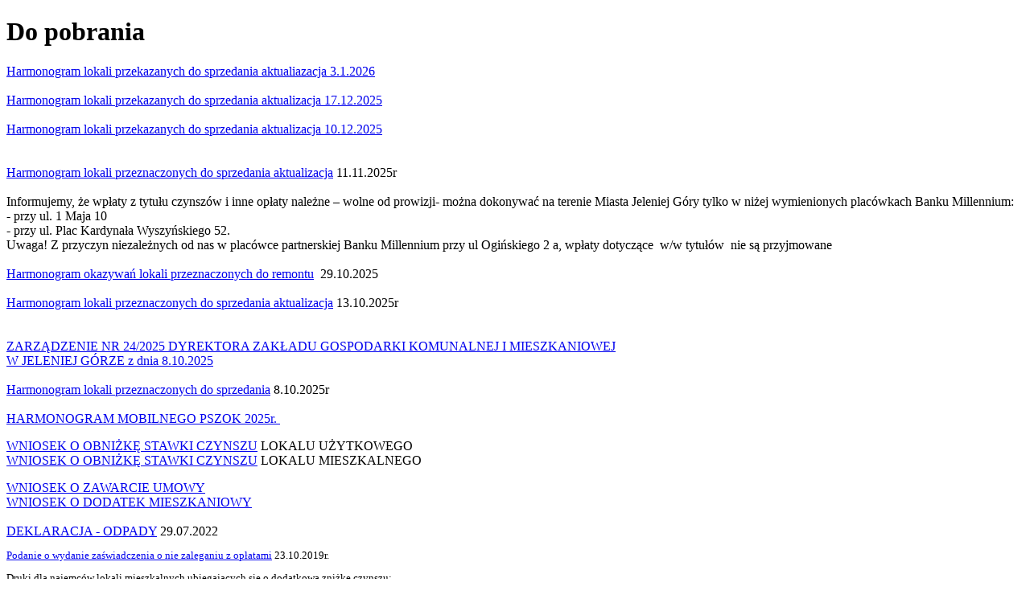

--- FILE ---
content_type: text/html; charset=utf-8
request_url: http://zgkim-jg.pl/pl/drukuj_artykul/172
body_size: 3996
content:
<!DOCTYPE html PUBLIC "-//W3C//DTD XHTML 1.0 Transitional//EN" "http://www.w3.org/TR/xhtml1/DTD/xhtml1-transitional.dtd"> 
<html xmlns="http://www.w3.org/1999/xhtml">
<head>
<title></title>
<link rel="stylesheet" type="text/css" media="screen" href="/css/layout/article.css" />
<script type="text/javascript">
function print_page()
{
	// hide sfWebDebug if SF_ENVIRONMENT is dev
	if(document.getElementById('sfWebDebug')) document.getElementById('sfWebDebug').style.display = "none";
	if (!window.print)
	{
		alert("Nie ma możliwości wydruku!")
		return 0;
	}
	return window.print();
}
</script>
<script type="text/javascript" src="/js/../open-flash-chart-2-Lug-Wyrm-Charmer/js/swfobject.js"></script>
<script type="text/javascript" src="/js/prototype/js/prototype.js"></script>
<script type="text/javascript" src="/js/jquery-1-4-4-min.js"></script>
<script type="text/javascript" src="/js/min.php?f=system"></script>
</head>
<body onload="print_page()">
<h1>Do pobrania</h1><div class="article_body">
	<div style="page-break-after: always;"><span style="DISPLAY:none">&nbsp;</span></div><p><a href="/images/article/HARMONOGRAMY OKAZAŃ 2026.pdf">Harmonogram lokali przekazanych do sprzedania aktualiazacja 3.1.2026<br /><br />Harmonogram lokali przekazanych do sprzedania aktualizacja 17.12.2025<br /><br />Harmonogram lokali przekazanych do sprzedania aktualizacja 10.12.2025<br /><br /><br />Harmonogram lokali przeznaczonych do sprzedania aktualizacja</a>&nbsp;11.11.2025r<br /><br />Informujemy, że         wpłaty z tytułu czynszów         i inne opłaty należne &ndash; wolne od prowizji- można dokonywać na         terenie Miasta         Jeleniej Góry tylko w niżej wymienionych placówkach Banku         Millennium:<br />- przy ul. 1 Maja 10<br />- przy ul. Plac Kardynała Wyszyńskiego 52.<br />Uwaga! Z przyczyn niezależnych od nas w         placówce partnerskiej         Banku Millennium przy ul Ogińskiego 2 a, wpłaty dotyczące <span style="mso-spacerun:yes">&nbsp;</span>w/w tytułów <span style="mso-spacerun:yes">&nbsp;</span>nie są przyjmowane<br /><br /><a href="/images/article/lokale do remontu.pdf">Harmonogram okazywań lokali przeznaczonych do remontu</a>&nbsp; 29.10.2025<br /><br /><a href="/images/article/HARMONOGRAMY OKAZAŃ 2025.pdf">Harmonogram lokali przeznaczonych do sprzedania aktualizacja</a> 13.10.2025r<br /><br /><br /><a href="/images/article/20251008120653121.pdf">ZARZĄDZENIE NR 24/2025 DYREKTORA ZAKŁADU GOSPODARKI KOMUNALNEJ I MIESZKANIOWEJ<br />W JELENIEJ GÓRZE z dnia 8.10.2025</a><br /><br /><a href="/images/article/HARMONOGRAMY OKAZAŃ 2025.pdf">Harmonogram lokali przeznaczonych do sprzedania</a> 8.10.2025r<br /><br /><a href="/images/article/file/harmonogramy/harmonogram_MPGK.pdf">HARMONOGRAM MOBILNEGO PSZOK 2025r.&nbsp;</a></p><p><a href="http://bip.jeleniagora.pl/attachments/download/25119">WNIOSEK O OBNIŻKĘ STAWKI CZYNSZU</a> LOKALU UŻYTKOWEGO<br /><a href="/images/article/file/Wniosek_obnizka.pdf">WNIOSEK O OBNIŻKĘ STAWKI CZYNSZU</a> LOKALU MIESZKALNEGO</p><a href="/images/article/file/GM-1%20-%20wniosek_o_zawarcie_umowy_2022.pdf">WNIOSEK O ZAWARCIE UMOWY</a> <br /><a href="/images/article/file/Wniosek%20o%20dodatek2022.pdf">WNIOSEK O DODATEK MIESZKANIOWY</a><div style="page-break-after: always;"><span style="DISPLAY:none">&nbsp;</span></div><br /><a href="/images/article/file/deklaracja_n.pdf">DEKLARACJA - ODPADY</a> 29.07.2022 <br /><span style="font-size: small;"><span style="font-family: Tahoma;"><span style="line-height: 115%;"><br /><a href="/images/article/file/zaswiadczenie_o_nie_zaleganiu.pdf">Podanie o wydanie zaświadczenia o nie zaleganiu z opłatami</a> 23.10.2019r.<br /><br />Druki dla najemców lokali mieszkalnych ubiegających się o dodatkową zniżkę czynszu:</span><!--[if gte mso 9]><xml><w:WordDocument><w:View>Normal</w:View><w:Zoom>0</w:Zoom><w:TrackMoves /><w:TrackFormatting /><w:DoNotShowComments /><w:HyphenationZone>21</w:HyphenationZone><w:PunctuationKerning /><w:ValidateAgainstSchemas /><w:SaveIfXMLInvalid>false</w:SaveIfXMLInvalid><w:IgnoreMixedContent>false</w:IgnoreMixedContent><w:AlwaysShowPlaceholderText>false</w:AlwaysShowPlaceholderText><w:DoNotPromoteQF /><w:LidThemeOther>PL</w:LidThemeOther><w:LidThemeAsian>X-NONE</w:LidThemeAsian><w:LidThemeComplexScript>X-NONE</w:LidThemeComplexScript><w:Compatibility><w:BreakWrappedTables /><w:SnapToGridInCell /><w:WrapTextWithPunct /><w:UseAsianBreakRules /><w:DontGrowAutofit /><w:SplitPgBreakAndParaMark /><w:EnableOpenTypeKerning /><w:DontFlipMirrorIndents /><w:OverrideTableStyleHps /></w:Compatibility><m:mathPr><m:mathFont m:val="Cambria Math" /><m:brkBin m:val="before" /><m:brkBinSub m:val="&#45;-" /><m:smallFrac m:val="off" /><m:dispDef /><m:lMargin m:val="0" /><m:rMargin m:val="0" /><m:defJc m:val="centerGroup" /><m:wrapIndent m:val="1440" /><m:intLim m:val="subSup" /><m:naryLim m:val="undOvr" /></m:mathPr></w:WordDocument></xml><![endif]--><!--[if gte mso 9]><xml><w:LatentStyles DefLockedState="false" DefUnhideWhenUsed="true"DefSemiHidden="true" DefQFormat="false" DefPriority="99"LatentStyleCount="267"><w:LsdException Locked="false" Priority="0" SemiHidden="false"UnhideWhenUsed="false" QFormat="true" Name="Normal" /><w:LsdException Locked="false" Priority="9" SemiHidden="false"UnhideWhenUsed="false" QFormat="true" Name="heading 1" /><w:LsdException Locked="false" Priority="9" QFormat="true" Name="heading 2" /><w:LsdException Locked="false" Priority="9" QFormat="true" Name="heading 3" /><w:LsdException Locked="false" Priority="9" QFormat="true" Name="heading 4" /><w:LsdException Locked="false" Priority="9" QFormat="true" Name="heading 5" /><w:LsdException Locked="false" Priority="9" QFormat="true" Name="heading 6" /><w:LsdException Locked="false" Priority="9" QFormat="true" Name="heading 7" /><w:LsdException Locked="false" Priority="9" QFormat="true" Name="heading 8" /><w:LsdException Locked="false" Priority="9" QFormat="true" Name="heading 9" /><w:LsdException Locked="false" Priority="39" Name="toc 1" /><w:LsdException Locked="false" Priority="39" Name="toc 2" /><w:LsdException Locked="false" Priority="39" Name="toc 3" /><w:LsdException Locked="false" Priority="39" Name="toc 4" /><w:LsdException Locked="false" Priority="39" Name="toc 5" /><w:LsdException Locked="false" Priority="39" Name="toc 6" /><w:LsdException Locked="false" Priority="39" Name="toc 7" /><w:LsdException Locked="false" Priority="39" Name="toc 8" /><w:LsdException Locked="false" Priority="39" Name="toc 9" /><w:LsdException Locked="false" Priority="35" QFormat="true" Name="caption" /><w:LsdException Locked="false" Priority="10" SemiHidden="false"UnhideWhenUsed="false" QFormat="true" Name="Title" /><w:LsdException Locked="false" Priority="1" Name="Default Paragraph Font" /><w:LsdException Locked="false" Priority="11" SemiHidden="false"UnhideWhenUsed="false" QFormat="true" Name="Subtitle" /><w:LsdException Locked="false" Priority="22" SemiHidden="false"UnhideWhenUsed="false" QFormat="true" Name="Strong" /><w:LsdException Locked="false" Priority="20" SemiHidden="false"UnhideWhenUsed="false" QFormat="true" Name="Emphasis" /><w:LsdException Locked="false" Priority="59" SemiHidden="false"UnhideWhenUsed="false" Name="Table Grid" /><w:LsdException Locked="false" UnhideWhenUsed="false" Name="Placeholder Text" /><w:LsdException Locked="false" Priority="1" SemiHidden="false"UnhideWhenUsed="false" QFormat="true" Name="No Spacing" /><w:LsdException Locked="false" Priority="60" SemiHidden="false"UnhideWhenUsed="false" Name="Light Shading" /><w:LsdException Locked="false" Priority="61" SemiHidden="false"UnhideWhenUsed="false" Name="Light List" /><w:LsdException Locked="false" Priority="62" SemiHidden="false"UnhideWhenUsed="false" Name="Light Grid" /><w:LsdException Locked="false" Priority="63" SemiHidden="false"UnhideWhenUsed="false" Name="Medium Shading 1" /><w:LsdException Locked="false" Priority="64" SemiHidden="false"UnhideWhenUsed="false" Name="Medium Shading 2" /><w:LsdException Locked="false" Priority="65" SemiHidden="false"UnhideWhenUsed="false" Name="Medium List 1" /><w:LsdException Locked="false" Priority="66" SemiHidden="false"UnhideWhenUsed="false" Name="Medium List 2" /><w:LsdException Locked="false" Priority="67" SemiHidden="false"UnhideWhenUsed="false" Name="Medium Grid 1" /><w:LsdException Locked="false" Priority="68" SemiHidden="false"UnhideWhenUsed="false" Name="Medium Grid 2" /><w:LsdException Locked="false" Priority="69" SemiHidden="false"UnhideWhenUsed="false" Name="Medium Grid 3" /><w:LsdException Locked="false" Priority="70" SemiHidden="false"UnhideWhenUsed="false" Name="Dark List" /><w:LsdException Locked="false" Priority="71" SemiHidden="false"UnhideWhenUsed="false" Name="Colorful Shading" /><w:LsdException Locked="false" Priority="72" SemiHidden="false"UnhideWhenUsed="false" Name="Colorful List" /><w:LsdException Locked="false" Priority="73" SemiHidden="false"UnhideWhenUsed="false" Name="Colorful Grid" /><w:LsdException Locked="false" Priority="60" SemiHidden="false"UnhideWhenUsed="false" Name="Light Shading Accent 1" /><w:LsdException Locked="false" Priority="61" SemiHidden="false"UnhideWhenUsed="false" Name="Light List Accent 1" /><w:LsdException Locked="false" Priority="62" SemiHidden="false"UnhideWhenUsed="false" Name="Light Grid Accent 1" /><w:LsdException Locked="false" Priority="63" SemiHidden="false"UnhideWhenUsed="false" Name="Medium Shading 1 Accent 1" /><w:LsdException Locked="false" Priority="64" SemiHidden="false"UnhideWhenUsed="false" Name="Medium Shading 2 Accent 1" /><w:LsdException Locked="false" Priority="65" SemiHidden="false"UnhideWhenUsed="false" Name="Medium List 1 Accent 1" /><w:LsdException Locked="false" UnhideWhenUsed="false" Name="Revision" /><w:LsdException Locked="false" Priority="34" SemiHidden="false"UnhideWhenUsed="false" QFormat="true" Name="List Paragraph" /><w:LsdException Locked="false" Priority="29" SemiHidden="false"UnhideWhenUsed="false" QFormat="true" Name="Quote" /><w:LsdException Locked="false" Priority="30" SemiHidden="false"UnhideWhenUsed="false" QFormat="true" Name="Intense Quote" /><w:LsdException Locked="false" Priority="66" SemiHidden="false"UnhideWhenUsed="false" Name="Medium List 2 Accent 1" /><w:LsdException Locked="false" Priority="67" SemiHidden="false"UnhideWhenUsed="false" Name="Medium Grid 1 Accent 1" /><w:LsdException Locked="false" Priority="68" SemiHidden="false"UnhideWhenUsed="false" Name="Medium Grid 2 Accent 1" /><w:LsdException Locked="false" Priority="69" SemiHidden="false"UnhideWhenUsed="false" Name="Medium Grid 3 Accent 1" /><w:LsdException Locked="false" Priority="70" SemiHidden="false"UnhideWhenUsed="false" Name="Dark List Accent 1" /><w:LsdException Locked="false" Priority="71" SemiHidden="false"UnhideWhenUsed="false" Name="Colorful Shading Accent 1" /><w:LsdException Locked="false" Priority="72" SemiHidden="false"UnhideWhenUsed="false" Name="Colorful List Accent 1" /><w:LsdException Locked="false" Priority="73" SemiHidden="false"UnhideWhenUsed="false" Name="Colorful Grid Accent 1" /><w:LsdException Locked="false" Priority="60" SemiHidden="false"UnhideWhenUsed="false" Name="Light Shading Accent 2" /><w:LsdException Locked="false" Priority="61" SemiHidden="false"UnhideWhenUsed="false" Name="Light List Accent 2" /><w:LsdException Locked="false" Priority="62" SemiHidden="false"UnhideWhenUsed="false" Name="Light Grid Accent 2" /><w:LsdException Locked="false" Priority="63" SemiHidden="false"UnhideWhenUsed="false" Name="Medium Shading 1 Accent 2" /><w:LsdException Locked="false" Priority="64" SemiHidden="false"UnhideWhenUsed="false" Name="Medium Shading 2 Accent 2" /><w:LsdException Locked="false" Priority="65" SemiHidden="false"UnhideWhenUsed="false" Name="Medium List 1 Accent 2" /><w:LsdException Locked="false" Priority="66" SemiHidden="false"UnhideWhenUsed="false" Name="Medium List 2 Accent 2" /><w:LsdException Locked="false" Priority="67" SemiHidden="false"UnhideWhenUsed="false" Name="Medium Grid 1 Accent 2" /><w:LsdException Locked="false" Priority="68" SemiHidden="false"UnhideWhenUsed="false" Name="Medium Grid 2 Accent 2" /><w:LsdException Locked="false" Priority="69" SemiHidden="false"UnhideWhenUsed="false" Name="Medium Grid 3 Accent 2" /><w:LsdException Locked="false" Priority="70" SemiHidden="false"UnhideWhenUsed="false" Name="Dark List Accent 2" /><w:LsdException Locked="false" Priority="71" SemiHidden="false"UnhideWhenUsed="false" Name="Colorful Shading Accent 2" /><w:LsdException Locked="false" Priority="72" SemiHidden="false"UnhideWhenUsed="false" Name="Colorful List Accent 2" /><w:LsdException Locked="false" Priority="73" SemiHidden="false"UnhideWhenUsed="false" Name="Colorful Grid Accent 2" /><w:LsdException Locked="false" Priority="60" SemiHidden="false"UnhideWhenUsed="false" Name="Light Shading Accent 3" /><w:LsdException Locked="false" Priority="61" SemiHidden="false"UnhideWhenUsed="false" Name="Light List Accent 3" /><w:LsdException Locked="false" Priority="62" SemiHidden="false"UnhideWhenUsed="false" Name="Light Grid Accent 3" /><w:LsdException Locked="false" Priority="63" SemiHidden="false"UnhideWhenUsed="false" Name="Medium Shading 1 Accent 3" /><w:LsdException Locked="false" Priority="64" SemiHidden="false"UnhideWhenUsed="false" Name="Medium Shading 2 Accent 3" /><w:LsdException Locked="false" Priority="65" SemiHidden="false"UnhideWhenUsed="false" Name="Medium List 1 Accent 3" /><w:LsdException Locked="false" Priority="66" SemiHidden="false"UnhideWhenUsed="false" Name="Medium List 2 Accent 3" /><w:LsdException Locked="false" Priority="67" SemiHidden="false"UnhideWhenUsed="false" Name="Medium Grid 1 Accent 3" /><w:LsdException Locked="false" Priority="68" SemiHidden="false"UnhideWhenUsed="false" Name="Medium Grid 2 Accent 3" /><w:LsdException Locked="false" Priority="69" SemiHidden="false"UnhideWhenUsed="false" Name="Medium Grid 3 Accent 3" /><w:LsdException Locked="false" Priority="70" SemiHidden="false"UnhideWhenUsed="false" Name="Dark List Accent 3" /><w:LsdException Locked="false" Priority="71" SemiHidden="false"UnhideWhenUsed="false" Name="Colorful Shading Accent 3" /><w:LsdException Locked="false" Priority="72" SemiHidden="false"UnhideWhenUsed="false" Name="Colorful List Accent 3" /><w:LsdException Locked="false" Priority="73" SemiHidden="false"UnhideWhenUsed="false" Name="Colorful Grid Accent 3" /><w:LsdException Locked="false" Priority="60" SemiHidden="false"UnhideWhenUsed="false" Name="Light Shading Accent 4" /><w:LsdException Locked="false" Priority="61" SemiHidden="false"UnhideWhenUsed="false" Name="Light List Accent 4" /><w:LsdException Locked="false" Priority="62" SemiHidden="false"UnhideWhenUsed="false" Name="Light Grid Accent 4" /><w:LsdException Locked="false" Priority="63" SemiHidden="false"UnhideWhenUsed="false" Name="Medium Shading 1 Accent 4" /><w:LsdException Locked="false" Priority="64" SemiHidden="false"UnhideWhenUsed="false" Name="Medium Shading 2 Accent 4" /><w:LsdException Locked="false" Priority="65" SemiHidden="false"UnhideWhenUsed="false" Name="Medium List 1 Accent 4" /><w:LsdException Locked="false" Priority="66" SemiHidden="false"UnhideWhenUsed="false" Name="Medium List 2 Accent 4" /><w:LsdException Locked="false" Priority="67" SemiHidden="false"UnhideWhenUsed="false" Name="Medium Grid 1 Accent 4" /><w:LsdException Locked="false" Priority="68" SemiHidden="false"UnhideWhenUsed="false" Name="Medium Grid 2 Accent 4" /><w:LsdException Locked="false" Priority="69" SemiHidden="false"UnhideWhenUsed="false" Name="Medium Grid 3 Accent 4" /><w:LsdException Locked="false" Priority="70" SemiHidden="false"UnhideWhenUsed="false" Name="Dark List Accent 4" /><w:LsdException Locked="false" Priority="71" SemiHidden="false"UnhideWhenUsed="false" Name="Colorful Shading Accent 4" /><w:LsdException Locked="false" Priority="72" SemiHidden="false"UnhideWhenUsed="false" Name="Colorful List Accent 4" /><w:LsdException Locked="false" Priority="73" SemiHidden="false"UnhideWhenUsed="false" Name="Colorful Grid Accent 4" /><w:LsdException Locked="false" Priority="60" SemiHidden="false"UnhideWhenUsed="false" Name="Light Shading Accent 5" /><w:LsdException Locked="false" Priority="61" SemiHidden="false"UnhideWhenUsed="false" Name="Light List Accent 5" /><w:LsdException Locked="false" Priority="62" SemiHidden="false"UnhideWhenUsed="false" Name="Light Grid Accent 5" /><w:LsdException Locked="false" Priority="63" SemiHidden="false"UnhideWhenUsed="false" Name="Medium Shading 1 Accent 5" /><w:LsdException Locked="false" Priority="64" SemiHidden="false"UnhideWhenUsed="false" Name="Medium Shading 2 Accent 5" /><w:LsdException Locked="false" Priority="65" SemiHidden="false"UnhideWhenUsed="false" Name="Medium List 1 Accent 5" /><w:LsdException Locked="false" Priority="66" SemiHidden="false"UnhideWhenUsed="false" Name="Medium List 2 Accent 5" /><w:LsdException Locked="false" Priority="67" SemiHidden="false"UnhideWhenUsed="false" Name="Medium Grid 1 Accent 5" /><w:LsdException Locked="false" Priority="68" SemiHidden="false"UnhideWhenUsed="false" Name="Medium Grid 2 Accent 5" /><w:LsdException Locked="false" Priority="69" SemiHidden="false"UnhideWhenUsed="false" Name="Medium Grid 3 Accent 5" /><w:LsdException Locked="false" Priority="70" SemiHidden="false"UnhideWhenUsed="false" Name="Dark List Accent 5" /><w:LsdException Locked="false" Priority="71" SemiHidden="false"UnhideWhenUsed="false" Name="Colorful Shading Accent 5" /><w:LsdException Locked="false" Priority="72" SemiHidden="false"UnhideWhenUsed="false" Name="Colorful List Accent 5" /><w:LsdException Locked="false" Priority="73" SemiHidden="false"UnhideWhenUsed="false" Name="Colorful Grid Accent 5" /><w:LsdException Locked="false" Priority="60" SemiHidden="false"UnhideWhenUsed="false" Name="Light Shading Accent 6" /><w:LsdException Locked="false" Priority="61" SemiHidden="false"UnhideWhenUsed="false" Name="Light List Accent 6" /><w:LsdException Locked="false" Priority="62" SemiHidden="false"UnhideWhenUsed="false" Name="Light Grid Accent 6" /><w:LsdException Locked="false" Priority="63" SemiHidden="false"UnhideWhenUsed="false" Name="Medium Shading 1 Accent 6" /><w:LsdException Locked="false" Priority="64" SemiHidden="false"UnhideWhenUsed="false" Name="Medium Shading 2 Accent 6" /><w:LsdException Locked="false" Priority="65" SemiHidden="false"UnhideWhenUsed="false" Name="Medium List 1 Accent 6" /><w:LsdException Locked="false" Priority="66" SemiHidden="false"UnhideWhenUsed="false" Name="Medium List 2 Accent 6" /><w:LsdException Locked="false" Priority="67" SemiHidden="false"UnhideWhenUsed="false" Name="Medium Grid 1 Accent 6" /><w:LsdException Locked="false" Priority="68" SemiHidden="false"UnhideWhenUsed="false" Name="Medium Grid 2 Accent 6" /><w:LsdException Locked="false" Priority="69" SemiHidden="false"UnhideWhenUsed="false" Name="Medium Grid 3 Accent 6" /><w:LsdException Locked="false" Priority="70" SemiHidden="false"UnhideWhenUsed="false" Name="Dark List Accent 6" /><w:LsdException Locked="false" Priority="71" SemiHidden="false"UnhideWhenUsed="false" Name="Colorful Shading Accent 6" /><w:LsdException Locked="false" Priority="72" SemiHidden="false"UnhideWhenUsed="false" Name="Colorful List Accent 6" /><w:LsdException Locked="false" Priority="73" SemiHidden="false"UnhideWhenUsed="false" Name="Colorful Grid Accent 6" /><w:LsdException Locked="false" Priority="19" SemiHidden="false"UnhideWhenUsed="false" QFormat="true" Name="Subtle Emphasis" /><w:LsdException Locked="false" Priority="21" SemiHidden="false"UnhideWhenUsed="false" QFormat="true" Name="Intense Emphasis" /><w:LsdException Locked="false" Priority="31" SemiHidden="false"UnhideWhenUsed="false" QFormat="true" Name="Subtle Reference" /><w:LsdException Locked="false" Priority="32" SemiHidden="false"UnhideWhenUsed="false" QFormat="true" Name="Intense Reference" /><w:LsdException Locked="false" Priority="33" SemiHidden="false"UnhideWhenUsed="false" QFormat="true" Name="Book Title" /><w:LsdException Locked="false" Priority="37" Name="Bibliography" /><w:LsdException Locked="false" Priority="39" QFormat="true" Name="TOC Heading" /></w:LatentStyles></xml><![endif]--><!--[if gte mso 10]><style>/* Style Definitions */table.MsoNormalTable{mso-style-name:Standardowy;mso-tstyle-rowband-size:0;mso-tstyle-colband-size:0;mso-style-noshow:yes;mso-style-priority:99;mso-style-parent:"";mso-padding-alt:0cm 5.4pt 0cm 5.4pt;mso-para-margin-top:0cm;mso-para-margin-right:0cm;mso-para-margin-bottom:10.0pt;mso-para-margin-left:0cm;line-height:115%;mso-pagination:widow-orphan;font-size:11.0pt;font-family:"Calibri","sans-serif";mso-ascii-font-family:Calibri;mso-ascii-theme-font:minor-latin;mso-hansi-font-family:Calibri;mso-hansi-theme-font:minor-latin;mso-fareast-language:EN-US;}</style><![endif]--></span></span><br /><a href="/images/article/file/DEKLARACJA_O_WYSOKOSCI_DOCHODOW.pdf">DEKLARACJA O WYSOKOŚCI DOCHODÓW</a><br /><a href="/images/article/file/nowedokumenty/oswiadczenie_o_stanie_majatkowym.pdf">OŚWIADCZENIE O STANIE MAJĄTKOWYM</a>&nbsp; (23.01.2025)<br /><a href="/images/article/file/nowedokumenty/wniosek%20o%20udzieleni%20ulgi.pdf">WNIOSEK O UDZIELENIE ULGI</a> (23.01.2025)<br /><a href="/images/article/file/wniosek_o_odpracowanie.pdf">WNIOSEK O ODPRACOWANIE</a><br /><a href="/images/article/file/Wniosek%20obnizka%202022.pdf">WNIOSEK O UDZIELENIE OBNIŻKI NALICZONEGO CZYNSZU</a> <br /><a href="/images/article/file/ZASWIADCZENIE_O_UZYSKANYCH_DOCHODACH.pdf">ZAŚWIADCZENIE O UZYSKANYCH DOCHODACH</a><br /><a href="/images/article/file/nowedokumenty/Wniosek%20o%20zamian%C4%99.pdf">WNIOSEK O ZAMIANĘ</a> aktualizacja 16.05.24<br /><br /><div style="page-break-after: always;"><span style="DISPLAY:none">&nbsp;</span></div><span style="font-family: Tahoma;">Druk do pobrania dla ubiegających się o dzierżawę gruntów</span><br /><a href="/images/article/file/czynsze/Wniosek_o_dzierzawe_gruntu.pdf">WNIOSEK O DZIERŻAWĘ GRUNTU STANOWIĄCEGO WŁASNOŚĆ GMINY JELENIA GÓRA</a><br /><div style="page-break-after: always;"><span style="DISPLAY:none">&nbsp;</span></div>Druki do pobrania dla ubiegających się o zryczałtowany dodatek energetyczny <br />------<br /><br /><a href="/images/article/file/Wniosek%20o%20przyznanie%20dodatku%20energetycznego.pdf">WNIOSEK&nbsp;O&nbsp;PRZYZNANIE DODATKU ENERGETYCZNEGO</a><br /><br /></div>
</body>
</html>

--- FILE ---
content_type: text/html; charset=UTF-8
request_url: http://zgkim-jg.pl/js/min.php?f=system
body_size: 666
content:

jQuery.noConflict();jQuery(document).ready(function($){$(".theamenu li").has("ul").addClass("sub");$(".saved_successfully").slideDown("slow").delay(10000).slideUp("slow");tooltip("a:not(.preview), img, input, span:not(.ap)");$("#back-top").hide();$(function(){$(window).scroll(function(){if($(this).scrollTop()>100){$('#back-top').fadeIn();}else{$('#back-top').fadeOut();}});$('#back-top a').click(function(){$('body,html').animate({scrollTop:0},800);return false;});});$('.img_menu_width').hover(function(){animate_show=$(this).prev().width();animate_hide=$(this).prev().height();width=$(this).width();$(this).stop().animate({backgroundPosition:'(-'+width+' 0)'},{duration:animate_show});},function(){$(this).stop().animate({backgroundPosition:'(0 0)'},{duration:animate_hide});});$('.img_menu_height').hover(function(){animate_show=$(this).prev().width();animate_hide=$(this).prev().height();height=$(this).height();$(this).stop().animate({backgroundPosition:'(0 -'+height+')'},{duration:animate_show});},function(){$(this).stop().animate({backgroundPosition:'(0 0)'},{duration:animate_hide});});$('ul .clicked_link .img_menu_width').stop().animate({backgroundPosition:'(-100% 0)'},{duration:0});$('ul .clicked_link .img_menu_height').stop().animate({backgroundPosition:'(0 -100%)'},{duration:0});$('ul .clicked_link .img_menu_width').hover(function(){$(this).stop().animate({backgroundPosition:'(-100% 0)'},{duration:0});});$('ul .clicked_link .img_menu_height').hover(function(){$(this).stop().animate({backgroundPosition:'(0 -100%)'},{duration:0});});});this.tooltip=function(tag)
{xOffset=10;yOffset=20;jQuery(tag).hover(function(e){if(this.title!=''&&this.title!=' ')
{this.t=this.title;this.title="";jQuery("body").append("<p id='tooltip'>"+this.t+"</p>");jQuery("#tooltip").css("top",(e.pageY-xOffset)+"px").css("left",(e.pageX+yOffset)+"px").fadeIn("fast");}},function(){if(this.t)this.title=this.t;jQuery("#tooltip").remove();});jQuery(tag).mousemove(function(e){jQuery("#tooltip").css("top",(e.pageY-xOffset)+"px").css("left",(e.pageX+yOffset)+"px");});};

--- FILE ---
content_type: text/css
request_url: http://zgkim-jg.pl/css/layout/article.css
body_size: 821
content:
.back_icon
{
	padding-right: 5px;
	vertical-align: middle;
}
.article_title
{
	font-family:georgia,serif;
	font-size: 17px;
	font-weight:bold;
	margin-bottom:20px;
}
.article_link_list_head
{
	font-size: 11px;
	font-style: normal;
}
.article_link_list_menu
{
	font-size: 11px;
	width: 100px;
}
.article_link_list_path
{
	font-size:11px;
	width: 370px;
}
.article_link_list_actions
{
	font-size: 11px;
	width: 66px;
}
.article_icons
{
	text-align: right;
	margin-top: 15px;
	margin-bottom: 15px;
}
.article_icons  > span
{
	margin-left:15px;
}
.article_icons  > span > span#smaller_font
{
	cursor:pointer;
	font-size:11px;
}
.article_icons  > span > span#normal_font
{
	cursor:pointer;
	font-size:14px;
}
.article_icons  > span > span#larger_font
{
	cursor:pointer;
	font-size:16px;
	font-weight:bold;
}
.article_icons span img#tellafriend
{
	cursor: pointer;
}
.article_links_title
{
	margin-top: 10px;
	margin-bottom: 5px;
}
.article_admin_menu
{
	margin-bottom: 10px;
}
.article_admin_menu table tr th
{
	text-align:left;
}

.article_relation_files , .article_relation_galleries, .article_container
{
	background:transparent none repeat scroll 0 0;
	border-color: #DDDDDD;
	border-style:none none solid;
	border-width:0 0 1px;
	color:#AAAAAA;
	font-size:14px;
	margin:16px 0 8px;
	padding:2px 0;
}

.article_add_file_relation, .article_add_gallery_relation
{
	font-family:georgia,serif;
	font-size: 17px;
	font-weight:bold;
	margin: 20px 0;
}

a.related_article
{
	font-family: georgia,serif; 
	font-size: 13px; 
	font-weight: bold;
	text-decoration:none !important;
}

/* lista artykułów */
#articlesList
{
}

.article
{
	border-bottom:1px solid grey; 
	margin:10px 0; 
	padding:3px 0;
}
.article > .title
{
	margin: 5px 0;
	font-weight:bold; 
	font-size: 11px;
}
.article > .date
{
}

/* lista artykułów aktualnie zalogowanego usera */
#myArticles
{
}

.myArticle
{
	border-bottom:1px solid grey; 
	margin:10px 0; 
	padding:3px 0;
}
.myArticle > .title
{
	margin: 5px 0;
	font-weight:bold; 
	font-size: 11px;
}
.myArticle > .date
{
}
.myArticle > .actions
{
	margin: 5px 0;
}

/* lista artykułów nieopublikowanych */
#unpublishedArticles
{
}

.unpublished
{
	border-bottom:1px solid grey; 
	margin:10px 0; 
	padding:3px 0;
}
.unpublished > .title
{
	margin: 5px 0;
	font-weight:bold; 
	font-size: 11px;
}
.unpublished > .date
{
}

/* lista artykułów jakiegoś konkretnego usera */
.myArticles_title
{
	font-weight: bold;
	font-size:18px;
	margin-bottom:20px;
}

#userArticlesList
{
}

.userArticle
{
	border-bottom:1px solid grey; 
	margin:10px 0; 
	padding:3px 0;
}
.userArticle > .title
{
	margin: 5px 0;
	font-weight:bold; 
	font-size: 11px;
}
.userArticle > .date
{
}
.order_adding 
{
	float: left;
    margin-left: 160px;
    margin-top: 10px;
    width: 100%;	
}
label.sh_body, label.sh_st
{
	cursor: pointer;
}